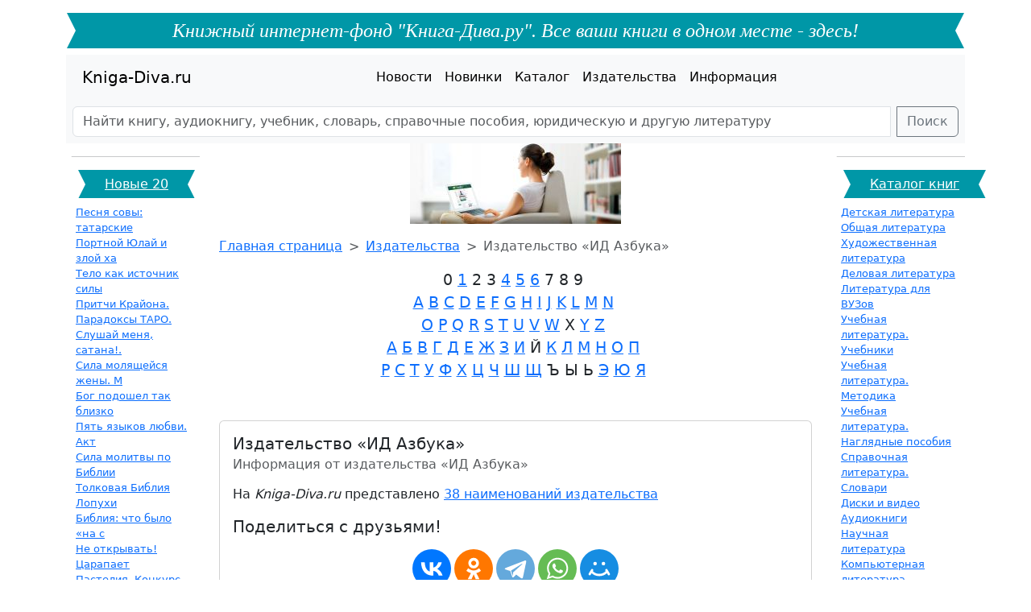

--- FILE ---
content_type: text/html; charset=UTF-8
request_url: https://kniga-diva.ru/pub/6443
body_size: 29126
content:
<!DOCTYPE html>
<html lang="ru" dir="ltr">
<head>
	<base href="/">
	<!-- Required meta tags -->
	<meta charset="utf-8">
	<meta name="viewport" content="width=device-width, initial-scale=1">
	<!-- Optional meta tags -->
	<meta name="document-state" content="dynamic">
	<meta name="description" content="Книги, аудиокниги, литература, книги для взрослых и детей, справочные и наглядные пособия, учебники, плакаты, раскрашки">
	<meta name="keywords" content="аудиокниги,книги,учебники,диски,пособия,наглядно,ЕГЭ,экзамен,купить,бесплатно,халява,литература,детям,взрослым,словарь,справочник,поступающим,абитуриенту,студенту,профессору,школьнику">
	<meta name="revizit-after" content="1 day">
	<meta name="url" content="https://kniga-diva.ru/">
	<meta name="google-site-verification" content="wrKFtbxcIeYbN0GquvFW3rpoUJSgLxa3zdv-F3IL7yQ">
	<!-- Favicon -->
	<link rel="icon" sizes="any" type="image/svg+xml" href="/img/favicons/favicon.svg" >
	<link rel="apple-touch-icon" sizes="192x192" type="image/png" href="/img/favicons/apple-touch-icon-192x192.png">
	<link rel="apple-touch-icon" sizes="180x180" type="image/png" href="/img/favicons/apple-touch-icon-180x180.png">
	<link rel="apple-touch-icon" sizes="152x152" type="image/png" href="/img/favicons/apple-touch-icon-152x152.png">
	<link rel="apple-touch-icon" sizes="128x128" type="image/png" href="/img/favicons/apple-touch-icon-128x128.png">
	<link rel="apple-touch-icon" sizes="96x96" type="image/png" href="/img/favicons/apple-touch-icon-96x96.png">
	<link rel="apple-touch-icon" sizes="64x64" type="image/png" href="/img/favicons/apple-touch-icon-64x64.png">
	<link rel="apple-touch-icon-precomposed" type="image/png" href="/img/favicons/apple-touch-icon-152x152.png">
	<link rel="icon" sizes="32x32" type="image/png" href="/img/favicons/apple-touch-icon-32x32.png">
	<link rel="icon" sizes="16x16" type="image/png" href="/img/favicons/apple-touch-icon-16x16.png">
	<!-- Display -->
	<meta name="apple-mobile-web-app-capable" content="yes">
	<meta name="apple-mobile-web-app-status-bar-style" content="black-translucent">
	<link rel="shortcut icon" type="image/png" href="/img/favicons/apple-touch-icon-64x64.png">
	<!-- Bootstrap 5.3.3 css -->
	<link href="/inc/bootstrap.min.css?v=1" rel="stylesheet">
	<link href="/inc/main.css?v=2024_03_19_1322" rel="stylesheet">

	<title>Издательство &laquo;ИД Азбука&raquo; | Издательства</title>
</head>
<body>

	<header>
		<div class="container">
  		<div class="row text-center mt-3">
				<h1>Книжный интернет-фонд "Книга-Дива.ру". Все ваши книги в одном месте - здесь!</h1>
			</div>
			<!-- <div class="row"> -->

		<nav class="navbar navbar-expand-lg bg-body-tertiary">
			<div class="container-fluid mx-2">
				<a class="navbar-brand" href="/" title="Вся мировая литература - книги, аудиокниги, учебники, словари в одном месте">Kniga-Diva.ru</a>
				<button class="navbar-toggler" type="button" data-bs-toggle="collapse" data-bs-target="#navbarSupportedContent" aria-controls="navbarSupportedContent" aria-expanded="false" aria-label="Переключить навигацию">
					<span class="navbar-toggler-icon"></span>
				</button>
				<div class="collapse navbar-collapse justify-content-md-center" id="navbarSupportedContent">
					<ul class="navbar-nav">
						<li class="nav-item">
							<a class="nav-link active" href="/news" title="Новости книжного мира и издательств книг">Новости</a>
						</li>
						<li class="nav-item">
							<a class="nav-link active" href="/new" title="Новые поступления книг, аудио-книг, справочников, словарей, учебников">Новинки</a>
						</li>
						<li class="nav-item">
							<a class="nav-link active" href="/cat" title="Большой каталог книг, аудиокниг, справочников, учебников, литературы">Каталог</a>
						</li>
						<li class="nav-item">
							<a class="nav-link active" href="/pub" title="Издательства России и мира">Издательства</a>
						</li>
						<li class="nav-item">
							<a class="nav-link active" href="/info" title="Дополнительная и правовая информация о сайте">Информация</a>
						</li>
					</ul>
				</div>
			</div>
		</nav>
		<nav class="navbar navbar-light bg-body-tertiary">
			<!-- <div class="input-group flex-nowrap"> -->
				<form class="input-group flex-nowrap mx-2" role="search" action="/search" method="post">
					<input title="Поиск по сайту" class="form-control me-2" type="search" placeholder="Найти книгу, аудиокнигу, учебник, словарь, справочные пособия, юридическую и другую литературу" aria-label="Поиск" name="xsearch" value="">
					<button class="btn btn-outline-secondary" type="submit">Поиск</button>
				</form>
			<!-- </div> -->
		</nav>

			<!-- </div> -->
		</div><!-- .container -->

	</header>

	<section>
		<div class="container">
			<div class="row">
				<div class="col-sm-2 armers">
					<!-- 20 new/tops -->
					<hr>
					<h5 data-bs-toggle="collapse" data-bs-target="#top20" aria-expanded="false" aria-controls="top20">Новые 20</h5>
					<div class="container collapse d-lg-block" id="top20">
<a title="Песня совы: татарские сказки. скачать/купить  " href="/kniga/1799144">Песня совы: татарские </a><br>
<a title="Портной Юлай и злой хан: башкирские сказки. скачать/купить  " href="/kniga/1799143">Портной Юлай и злой ха</a><br>
<a title="Тело как источник силы: 100 практик для самоподдержки.  скачать/купить  " href="/kniga/1799142">Тело как источник силы</a><br>
<a title="Притчи Крайона.  скачать/купить  " href="/kniga/1799141">Притчи Крайона. </a><br>
<a title="Парадоксы ТАРО.  скачать/купить  " href="/kniga/1799140">Парадоксы ТАРО. </a><br>
<a title="Слушай меня, сатана!.  скачать/купить  " href="/kniga/1799139">Слушай меня, сатана!. </a><br>
<a title="Сила молящейся жены. Молитвы на каждый день.  скачать/купить  " href="/kniga/1799138">Сила молящейся жены. М</a><br>
<a title="Бог подошел так близко.  скачать/купить  " href="/kniga/1799137">Бог подошел так близко</a><br>
<a title="Пять языков любви. Актуально для всех, а не только для супружеских пар.  скачать/купить  " href="/kniga/1799136">Пять языков любви. Акт</a><br>
<a title="Сила молитвы по Библии.  скачать/купить  " href="/kniga/1799135">Сила молитвы по Библии</a><br>
<a title="Толковая Библия Лопухина А.П. (комплект из 11 книг).  скачать/купить  " href="/kniga/1799134">Толковая Библия Лопухи</a><br>
<a title="Библия: что было «на самом деле»?.  скачать/купить  " href="/kniga/1799133">Библия: что было «на с</a><br>
<a title="Не открывать! Царапается!.  скачать/купить  " href="/kniga/1799132">Не открывать! Царапает</a><br>
<a title="Пастелия. Конкурс принцесс: комикс.  скачать/купить  " href="/kniga/1799131">Пастелия. Конкурс прин</a><br>
<a title="Тайна Великого Алхимика.  скачать/купить  " href="/kniga/1799130">Тайна Великого Алхимик</a><br>
<a title="Малефисента. История темной феи.  скачать/купить  " href="/kniga/1799129">Малефисента. История т</a><br>
<a title="Приключения Алисы: две сказки для больших и маленьких (комплект из 2-х книг).  скачать/купить  " href="/kniga/1799128">Приключения Алисы: две</a><br>
<a title="14 лесных мышей. Зимний день.  скачать/купить  " href="/kniga/1799127">14 лесных мышей. Зимни</a><br>
<a title="В поисках Деда Мороза.  скачать/купить  " href="/kniga/1799126">В поисках Деда Мороза.</a><br>
<a title="Это ТОЧНО последняя.  скачать/купить  " href="/kniga/1799125">Это ТОЧНО последняя. </a><br>

					</div>
					<hr>
					<h5 data-bs-toggle="collapse" data-bs-target="#new20" aria-expanded="false" aria-controls="new20">Топ 20!</h5>
					<div class="container collapse d-lg-block" id="new20">
<a title="Курортный роман.Любимец женщин.  скачать/купить  " href="/kniga/535319">Курортный роман.Любиме</a><br>
<a title="Амазонки.  скачать/купить  " href="/kniga/535320">Амазонки. </a><br>
<a title="Куприн.Поединок. Люция. Впотьмах. Яма. Олеся. Гранатовый браслет. Суламифь.  скачать/купить  " href="/kniga/535318">Куприн.Поединок. Люция</a><br>
<a title="Несс.Новый свет(книга 1).  скачать/купить  " href="/kniga/535317">Несс.Новый свет(книга </a><br>
<a title="Тетрадь-практикум по математике для 2-3 классов. ВНЕтабличное умножение и деление.  скачать/купить  " href="/kniga/550062">Тетрадь-практикум по м</a><br>
<a title="The Book. Как создать цивилизацию заново.  скачать/купить  " href="/kniga/1368693">The Book. Как создать </a><br>
<a title="ЕГЭ 2024. Русский язык. 38 вариантов. Типовые варианты экзаменационных заданий от разработчиков ЕГЭ и подготовка к выполнению заданий части 2.  скачать/купить  " href="/kniga/1348504">ЕГЭ 2024. Русский язык</a><br>
<a title="Изучаем DDD - предметно-ориентированное проектирование.  скачать/купить  " href="/kniga/1408086">Изучаем DDD - предметн</a><br>
<a title="Энциклопедия аквариумных рыб. 5000 пресноводных видов и форм скачать/купить  " href="/kniga/234606">Энциклопедия аквариумн</a><br>
<a title="Счастливый Карман, Полный Денег: Вы - Богатство, Вы - Изобилие, Вы - радость.  скачать/купить  " href="/kniga/346185">Счастливый Карман, Пол</a><br>
<a title="Русская литература XIX-XX веков. В 2 т. Т.1: Русская литература XIX века: учебное пособие. 12-е изд.  скачать/купить  " href="/kniga/381422">Русская литература XIX</a><br>
<a title="Что было до... Игры-путешествия в прошлое предметов для дошкольников.  скачать/купить  " href="/kniga/418722">Что было до... Игры-пу</a><br>
<a title="6 минут: Ежедневник, который изменит вашу жизнь (мятный).  скачать/купить  " href="/kniga/973441">6 минут: Ежедневник, к</a><br>
<a title="Петербург и Москва. Спор двух столиц.  скачать/купить  " href="/kniga/785226">Петербург и Москва. Сп</a><br>
<a title="Как поймать монстра. Круг первый.  скачать/купить  " href="/kniga/1400850">Как поймать монстра. К</a><br>
<a title="Русский язык и культура речи. Практикум : учебное пособие / Л. Ю. Берзегова, И. И. Макарова, М. С. Нетёсина. — Москва : ГЭОТАР-Медиа, 2023. — 88 с. : .  скачать/купить  " href="/kniga/1190993">Русский язык и культур</a><br>
<a title="Советское зазеркалье. Иностранный туризм в СССР в 1930-1980-е годы скачать/купить  " href="/kniga/218258">Советское зазеркалье. </a><br>
<a title="Enigma. Тайные учения Запада: пер. с нем. скачать/купить  " href="/kniga/30957">Enigma. Тайные учения </a><br>
<a title="Сервис в России. Десятка самых популярных и востребованных услуг скачать/купить  " href="/kniga/221685">Сервис в России. Десят</a><br>
<a title="Туризм в равнинной части Юга России. Ростовская, Волгоградская, Астраханская области (пер) скачать/купить  " href="/kniga/229848">Туризм в равнинной час</a><br>

					</div>
					<hr>
				</div>
				<div class="col-sm-8">
<div class="container text-center">
	<a href="/voice" target="_blank"><img src="https://goloslogos.ru/art/promo1.jpg" title="Хотите сильный уверенный певучий благозвучный голос? Кликайте здесь, не пожалеете!"></a>
</div>

<nav style="--bs-breadcrumb-divider: '>';" aria-label="breadcrumb">
  <ol class="breadcrumb my-3">
<li title="Книги/аудиокниги/карты/брошюры/справочники издательств России и всего мира" class="breadcrumb-item "><a href="/">Главная страница</a></li>
<li title="" class="breadcrumb-item "><a href="/pub">Издательства</a></li>
<li title="" class="breadcrumb-item active">Издательство &laquo;ИД Азбука&raquo;</li>

  </ol>
</nav>

<div class="container my-3 px-3 text-center pubalpha">
	0&nbsp;<a href="/pub/letter/1">1</a>&nbsp;2&nbsp;3&nbsp;<a href="/pub/letter/4">4</a>&nbsp;<a href="/pub/letter/5">5</a>&nbsp;<a href="/pub/letter/6">6</a>&nbsp;7&nbsp;8&nbsp;9&nbsp;<br><a href="/pub/letter/A">A</a>&nbsp;<a href="/pub/letter/B">B</a>&nbsp;<a href="/pub/letter/C">C</a>&nbsp;<a href="/pub/letter/D">D</a>&nbsp;<a href="/pub/letter/E">E</a>&nbsp;<a href="/pub/letter/F">F</a>&nbsp;<a href="/pub/letter/G">G</a>&nbsp;<a href="/pub/letter/H">H</a>&nbsp;<a href="/pub/letter/I">I</a>&nbsp;<a href="/pub/letter/J">J</a>&nbsp;<a href="/pub/letter/K">K</a>&nbsp;<a href="/pub/letter/L">L</a>&nbsp;<a href="/pub/letter/M">M</a>&nbsp;<a href="/pub/letter/N">N</a>&nbsp;<br><a href="/pub/letter/O">O</a>&nbsp;<a href="/pub/letter/P">P</a>&nbsp;<a href="/pub/letter/Q">Q</a>&nbsp;<a href="/pub/letter/R">R</a>&nbsp;<a href="/pub/letter/S">S</a>&nbsp;<a href="/pub/letter/T">T</a>&nbsp;<a href="/pub/letter/U">U</a>&nbsp;<a href="/pub/letter/V">V</a>&nbsp;<a href="/pub/letter/W">W</a>&nbsp;X&nbsp;<a href="/pub/letter/Y">Y</a>&nbsp;<a href="/pub/letter/Z">Z</a>&nbsp;<br><a href="/pub/letter/%D0%90">А</a>&nbsp;<a href="/pub/letter/%D0%91">Б</a>&nbsp;<a href="/pub/letter/%D0%92">В</a>&nbsp;<a href="/pub/letter/%D0%93">Г</a>&nbsp;<a href="/pub/letter/%D0%94">Д</a>&nbsp;<a href="/pub/letter/%D0%95">Е</a>&nbsp;<a href="/pub/letter/%D0%96">Ж</a>&nbsp;<a href="/pub/letter/%D0%97">З</a>&nbsp;<a href="/pub/letter/%D0%98">И</a>&nbsp;Й&nbsp;<a href="/pub/letter/%D0%9A">К</a>&nbsp;<a href="/pub/letter/%D0%9B">Л</a>&nbsp;<a href="/pub/letter/%D0%9C">М</a>&nbsp;<a href="/pub/letter/%D0%9D">Н</a>&nbsp;<a href="/pub/letter/%D0%9E">О</a>&nbsp;<a href="/pub/letter/%D0%9F">П</a>&nbsp;<br><a href="/pub/letter/%D0%A0">Р</a>&nbsp;<a href="/pub/letter/%D0%A1">С</a>&nbsp;<a href="/pub/letter/%D0%A2">Т</a>&nbsp;<a href="/pub/letter/%D0%A3">У</a>&nbsp;<a href="/pub/letter/%D0%A4">Ф</a>&nbsp;<a href="/pub/letter/%D0%A5">Х</a>&nbsp;<a href="/pub/letter/%D0%A6">Ц</a>&nbsp;<a href="/pub/letter/%D0%A7">Ч</a>&nbsp;<a href="/pub/letter/%D0%A8">Ш</a>&nbsp;<a href="/pub/letter/%D0%A9">Щ</a>&nbsp;Ъ&nbsp;Ы&nbsp;Ь&nbsp;<a href="/pub/letter/%D0%AD">Э</a>&nbsp;<a href="/pub/letter/%D0%AE">Ю</a>&nbsp;<a href="/pub/letter/%D0%AF">Я</a>&nbsp;
	</div>

<div class="card pubcard mt-5">
	
  <div class="card-body">
		<h5 class="card-title">
			Издательство &laquo;ИД Азбука&raquo;
		</h5>
		<h6 class="card-subtitle mb-2 text-body-secondary">Информация от издательства &laquo;ИД Азбука&raquo;</h6>
		<p class="card-text"></p>
		<p>На <i>Kniga-Diva.ru</i> представлено <a class="card-link" href="/pub/6443/show" title="Посмотреть каталог издательства на Книга-Дива.Ру">38 наименований издательства</a>
		</p>
		<h5 class="card-title">Поделиться с друзьями!</h5>
		<div class="d-flex justify-content-center my-3">
			<script src="https://yastatic.net/share2/share.js"></script>
			<div class="ya-share2" data-curtain data-size="l" data-shape="round" data-services="vkontakte,odnoklassniki,telegram,whatsapp,moimir"></div>
		</div>
	</div>
</div>

				</div>
				<div class="col-sm-2 armers">
					<hr>
					<h5 data-bs-toggle="collapse" data-bs-target="#maincat" aria-expanded="false" aria-controls="maincat">Каталог книг</h5>
					<div class="container collapse d-lg-block" id="maincat">
<a title="Детская литература" href="/cat/1">Детская литература</a><br /><a title="Общая литература" href="/cat/2979">Общая литература</a><br /><a title="Художественная литература" href="/cat/2">Художественная литература</a><br /><a title="Деловая литература" href="/cat/3">Деловая литература</a><br /><a title="Литература для ВУЗов" href="/cat/4">Литература для ВУЗов</a><br /><a title="Учебная литература. Учебники" href="/cat/5">Учебная литература. Учебники</a><br /><a title="Учебная литература. Методика" href="/cat/6">Учебная литература. Методика</a><br /><a title="Учебная литература. Наглядные пособия" href="/cat/7">Учебная литература. Наглядные пособия</a><br /><a title="Справочная литература. Словари" href="/cat/8">Справочная литература. Словари</a><br /><a title="Диски и видео" href="/cat/10">Диски и видео</a><br /><a title="Аудиокниги" href="/cat/9">Аудиокниги</a><br /><a title="Научная литература" href="/cat/443">Научная литература</a><br /><a title="Компьютерная литература" href="/cat/241">Компьютерная литература</a><br /><a title="Медицина" href="/cat/93836">Медицина</a><br /><a title="Экономика. Экономические науки" href="/cat/93840">Экономика. Экономические науки</a><br /><a title="Прикладные науки. Техника" href="/cat/93842">Прикладные науки. Техника</a><br /><a title="Духовная литература" href="/cat/93847">Духовная литература</a><br /><a title="Комиксы. Артбуки" href="/cat/93850">Комиксы. Артбуки</a><br /><a title="Искусство" href="/cat/93852">Искусство</a><br /><a title="Дом. Быт. Досуг" href="/cat/93855">Дом. Быт. Досуг</a><br /><a title="Гуманитарные науки" href="/cat/93857">Гуманитарные науки</a><br /><a title="Школьная литература" href="/cat/93861">Школьная литература</a><br /><a title="Общественные науки" href="/cat/93866">Общественные науки</a><br /><a title="Иностранные языки" href="/cat/93869">Иностранные языки</a><br /><a title="Религии. Эзотерика. Оккультизм" href="/cat/93880">Религии. Эзотерика. Оккультизм</a><br /><a title="Художествено-документальная проза" href="/cat/93883">Художествено-документальная проза</a><br /><a title="Право. Юридические науки" href="/cat/93891">Право. Юридические науки</a><br /><a title="Естественные науки. Математика" href="/cat/93894">Естественные науки. Математика</a><br /><a title="Канцелярские товары" href="/cat/93924">Канцелярские товары</a><br /><a title="Подарочная продукция" href="/cat/93949">Подарочная продукция</a><br /><a title="Справочные издания" href="/cat/93959">Справочные издания</a><br /><a title="Развивающие игрушки" href="/cat/93990">Развивающие игрушки</a><br />
					</div>
					<hr>
					<h5 data-bs-toggle="collapse" data-bs-target="#newpubs" aria-expanded="false" aria-controls="newpubs">Издательства</h5>
					<div class="container collapse d-lg-block" id="newpubs">
<a title="АРТ-образ" href="/pub/6732">АРТ-образ</a><br /><a title="Изд.Спорт" href="/pub/6731">Изд.Спорт</a><br /><a title="ЧЕРНОВ и К" href="/pub/6730">ЧЕРНОВ и К</a><br /><a title="Священная великая обитель Ватопед" href="/pub/6729">Священная великая обитель Ватопед</a><br /><a title="Христианская Россия" href="/pub/6728">Христианская Россия</a><br /><a title="ЛИСТОС" href="/pub/6727">ЛИСТОС</a><br /><a title="Изд. Паремия" href="/pub/6726">Изд. Паремия</a><br /><a title="ООО "ЛитРес"" href="/pub/6725">ООО "ЛитРес"</a><br /><a title="Евразийское Книжное Агентство" href="/pub/6724">Евразийское Книжное Агентство</a><br /><a title="Томик" href="/pub/6723">Томик</a><br /><a title="Союз ЕХБ в Респ. Беларусь" href="/pub/6722">Союз ЕХБ в Респ. Беларусь</a><br /><a title="Изд. Сандлер" href="/pub/6721">Изд. Сандлер</a><br /><a title="Издательство "Good Business"" href="/pub/6720">Издательство "Good Business"</a><br /><a title="VoiceBook" href="/pub/6719">VoiceBook</a><br /><a title="Айрис-пресс*" href="/pub/6718">Айрис-пресс*</a><br /><a title="Флавиан-пресс" href="/pub/6717">Флавиан-пресс</a><br /><a title="Янтарь (Рига)" href="/pub/6716">Янтарь (Рига)</a><br /><a title="Фирма "1С"" href="/pub/6715">Фирма "1С"</a><br /><a title="ИП Моисеенко М.А." href="/pub/6714">ИП Моисеенко М.А.</a><br /><a title="SimaLand" href="/pub/6713">SimaLand</a><br />
					</div>
					<hr>
				</div>
			</div>
		</div>
	</section>

	<footer>

		<div class="container text-center">
			<div class="row py-3">
					<h6>&copy; 2010-2026 КИФ Книга-Дива.РУ. Каталог - книги, аудиокниги, учебники, словари, справочники, карты, литература. Все права защищены.</h6>
			</div>
			<div class="row">
				<div class="col-12">
					<ul class="list-group list-group-horizontal justify-content-center">
						<li class="list-group-item px-1 px-md-3">
							<a class="nav-link active" href="/news" title="Новости книжного мира и издательств книг">Новости</a>
						</li>
						<li class="list-group-item px-1 px-md-3">
							<a class="nav-link active" href="/new" title="Новые поступления книг, аудио-книг, справочников, словарей, учебников">Новинки</a>
						</li>
						<li class="list-group-item px-1 px-md-3">
							<a class="nav-link active" href="/cat" title="Большой каталог книг, аудиокниг, справочников, учебников, литературы">Каталог</a>
						</li>
						<li class="list-group-item px-1 px-md-3">
							<a class="nav-link active" href="/pub" title="Издательства России и мира">Издательства</a>
						</li>
						<li class="list-group-item px-1 px-md-3">
							<a class="nav-link active" href="/info" title="Дополнительная и правовая информация о сайте">Информация</a>
						</li>
					</ul>
				</div>
			</div>
			<div class="row py-4">
				<div class="col-sm-12">

<!--LiveInternet counter--><script><!--
document.write("<a href='https://www.liveinternet.ru/click' "+
"target=_blank><img src='//counter.yadro.ru/hit?t14.11;r"+
escape(document.referrer)+((typeof(screen)=="undefined")?"":
";s"+screen.width+"*"+screen.height+"*"+(screen.colorDepth?
screen.colorDepth:screen.pixelDepth))+";u"+escape(document.URL)+
";"+Math.random()+
"' alt='' title='LiveInternet: показано число просмотров за 24"+
" часа, посетителей за 24 часа и за сегодня' "+
"border='0' width='88' height='31'><\/a>")
//--></script><!--/LiveInternet-->
&nbsp;&nbsp;
<!-- Top.Mail.Ru counter -->
<script>
	var _tmr = window._tmr || (window._tmr = []);
	_tmr.push({id: "1827677", type: "pageView", start: (new Date()).getTime()});
	(function (d, w, id) {
		if (d.getElementById(id)) return;
		var ts = d.createElement("script"); ts.async = true; ts.id = id;
		ts.src = "https://top-fwz1.mail.ru/js/code.js";
		var f = function () {var s = d.getElementsByTagName("script")[0]; s.parentNode.insertBefore(ts, s);};
		if (w.opera == "[object Opera]") { d.addEventListener("DOMContentLoaded", f, false); } else { f(); }
	})(document, window, "tmr-code");
	</script>
	<noscript><div><img src="https://top-fwz1.mail.ru/counter?id=1827677;js=na" style="position:absolute;left:-9999px;" alt="Top.Mail.Ru"></div></noscript>
	<!-- /Top.Mail.Ru counter -->
	<!-- Top.Mail.Ru logo -->
	<a href="https://top-fwz1.mail.ru/jump?from=1827677">
	<img src="https://top-fwz1.mail.ru/counter?id=1827677;t=479;l=1" height="31" width="88" alt="Top.Mail.Ru" style="border:0;"></a>
	<!-- /Top.Mail.Ru logo -->
&nbsp;&nbsp;
<!-- Yandex.Metrika informer -->
<a href="https://metrika.yandex.ru/stat/?id=13994032&amp;from=informer"
target="_blank" rel="nofollow"><img src="https://informer.yandex.ru/informer/13994032/3_1_F2F2F2FF_D2D2D2FF_0_pageviews"
style="width:88px; height:31px; border:0;" alt="Яндекс.Метрика" title="Яндекс.Метрика: данные за сегодня (просмотры, визиты и уникальные посетители)" class="ym-advanced-informer" data-cid="13994032" data-lang="ru"></a>
<!-- /Yandex.Metrika informer -->

<!-- Yandex.Metrika counter -->
<script>
   (function(m,e,t,r,i,k,a){m[i]=m[i]||function(){(m[i].a=m[i].a||[]).push(arguments)};
   m[i].l=1*new Date();
   for (var j = 0; j < document.scripts.length; j++) {if (document.scripts[j].src === r) { return; }}
   k=e.createElement(t),a=e.getElementsByTagName(t)[0],k.async=1,k.src=r,a.parentNode.insertBefore(k,a)})
   (window, document, "script", "https://mc.yandex.ru/metrika/tag.js", "ym");

   ym(13994032, "init", {
        clickmap:true,
        trackLinks:true,
        accurateTrackBounce:true
   });
</script>
<noscript><div><img src="https://mc.yandex.ru/watch/13994032" style="position:absolute; left:-9999px;" alt="watch"></div></noscript>
<!-- /Yandex.Metrika counter -->

				</div>
			</div>
		</div>

	</footer>

		<!-- Bootstrap 5.3.3 javascript -->
		<script src="/inc/bootstrap.bundle.min.js"></script>
</body>
</html>
